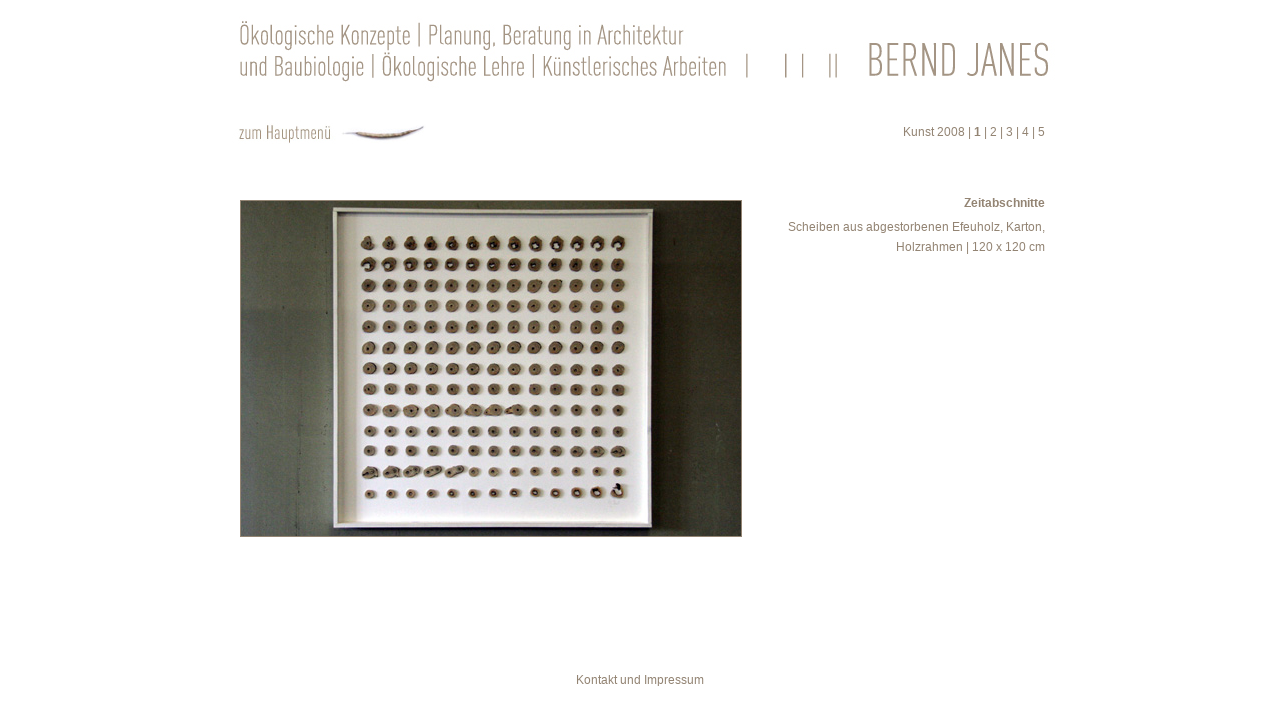

--- FILE ---
content_type: text/html
request_url: http://xn--janes-kologie-nmb.de/kunst.php?id=29
body_size: 2553
content:
<!DOCTYPE HTML PUBLIC "-//W3C//DTD HTML 4.01 Transitional//EN">
<html>
<head>
  <link rel="SHORTCUT ICON" href="icon.gif">
  <title>bernd janes &ouml;kologie :: kunst | architektur |</title>
  <meta name="keywords" content="bernd janes, oekologie, ökologie, ökologische konzepte, architekturkonzepte, homburg, saarland, ">
  <meta name="description" content="bernd janes ökologie :: kunst, architektur, ökologische konzepte, planung und beratung in architektur und baubiologie, ökologische lehre, künstlerisches arbeiten" />
  <meta name="author" content="bernd janes, homburg" />
  <meta http-equiv="Content-Type" content="text/html; charset=iso-8859-1">
  <style type="text/css">
  <!--
  @import url(bj.css);
  -->
  </style>

  <script language="JavaScript" type="text/JavaScript">
  <!--
  function position_impress() {
    document.getElementById("impress").style.position = "absolute";
    document.getElementById("impress").style.bottom = "";
    document.getElementById("impress").style.top = document.body.scrollHeight - 50;
  }
  window.onresize = position_impress;
  //-->
  </script>

  <!-- Code von Dean Edwards: http://dean.edwards.name/weblog/2008/01/ie7-2/ -->
  <!--[if lt IE 8]>
  <script src="http://ie7-js.googlecode.com/svn/version/2.0(beta3)/IE8.js" type="text/javascript"></script>
  <![endif]-->

  </head>

<body leftmargin="0" topmargin="0" marginwidth="0" marginheight="0" onload="position_impress()">
  <div class="seite">
    <div class="photos"><img src="bilder/20091004-Zeitabschn.jpg" width="500" height="335"></div>
    <div class="logo"><img src="navi/logo.jpg" width="950" height="98" border="0"></div>
    <div class="zurueck"> <img src="navi/zurueck.jpg" width="212" height="27" border="0" usemap="#Map">
      <map name="Map"><area shape="rect" coords="6,7,211,28" href="."></map>
    </div>
    <div class="titel">
      <table width="280">
        <tr><td class="titel-titel">Zeitabschnitte</td></tr>
        <tr><td class="titel-text">Scheiben aus abgestorbenen Efeuholz, Karton, Holzrahmen | 120 x 120 cm</td></tr>
      </table>
    </div>
    <div class="ziffern">
      <div align="right"> Kunst 2008         | <strong><a href='kunst.php?id=29&pos=1'>1</a></strong> | <a href='kunst.php?id=29&pos=2'>2</a> | <a href='kunst.php?id=29&pos=3'>3</a> | <a href='kunst.php?id=29&pos=4'>4</a> | <a href='kunst.php?id=29&pos=5'>5</a>      </div>
    </div>
  </div>
  <div class="impressum" id="impress"><a href="impressum.htm">Kontakt und Impressum</a></div>
</body>
</html>


--- FILE ---
content_type: text/css
request_url: http://xn--janes-kologie-nmb.de/bj.css
body_size: 4099
content:
.rahmen {
  width: 100%;
  height: 100%;
  text-align: center;
  background-color: #FFFFFF;
}
.seite {
  position: absolute;
  left: 50%;
  width: 950px;
  height: 550px;
  margin-left: -475px;
  background-color: #FFFFFF;
  border: solid 0px black;
}

.menu {
  position: absolute;
  left: 75px;
  top: 110px;
  width: 850px;
  height: 426px;
}

.menu a {
    display:block;
    padding:0px;
    border: none;
}

.sub td {
  padding: 3px;
  text-align: center;
}
 
.intro-2 {
  position: absolute;
  left: 75px;
  top: 110px;
  width: 810px;
  height: 466px;
}
.photos {
  position: absolute;
  left: 75px;
  top: 200px;
  width: 500px;
  height: 335px;
  font-family: Arial, Helvetica, sans-serif;
  font-size: 11px;
  color: #938473;
  letter-spacing: 1px;
  line-height: 14px;
  border: solid 1px #938473;
}

.fotobio {
  position: absolute;
  left: 580px;
  top: 200px;
  width: 300px;
  height: 400px;
  font-family: Arial, Helvetica, sans-serif;
  font-size: 11px;
  color: #938473;
  letter-spacing: 1px;
  line-height: 14px;
  border: solid 1px #938473;
}

.logo {
  position: absolute;
  left: 2px;
  top: 0px;
  width: 300px;
  height: 98px;
  font-family: Arial, Helvetica, sans-serif;
  font-size: 10px;
}
.text {
  position: absolute;
  left: 630px;
  top: 230px;
  width: 260px;
  height: 400px;
  font-family: Arial, Helvetica, sans-serif;
  color: #938473;
  font-size: 12px;
  line-height: 20px;
  text-align: justify;
  border: solid 0px black;
}
.textlinks {
  position: absolute;
  left: 75px;
  top: 190px;
  width: 500px;
  height: 400px;
  font-family: Arial, Helvetica, sans-serif;
  color: #938473;
  font-size: 12px;
  line-height: 20px;
  text-align: justify;
  border: solid 0px black;

}

.impressumstext {
  position: absolute;
  left: 75px;
  top: 190px;
  width: 810px;
  height: 400px;
  font-family: Arial, Helvetica, sans-serif;
  color: #938473;
  font-size: 12px;
  line-height: 20px;
  text-align: justify;
  border: solid 0px black;

}
.textkontakt {
  position: absolute;
  left: 600px;
  top: 180px;
  width: 280px;
  height: 50px;
  font-family: Arial, Helvetica, sans-serif;
  color: #938473;
  font-size: 12px;
  line-height: 20px;
  align: right;
  border: solid 0px black;
}

.textbioli {
  position: absolute;
  left: 75px;
  top: 190px;
  width: 500px;
  height: 400px;
  font-family: Arial, Helvetica, sans-serif;
  color: #938473;
  font-size: 12px;
  line-height: 20px;
  border: solid 0px black;
}
.impressum {
  position: fixed;
  bottom: 10px;
  left: 0px;
  height: 20px;
  width: 100%;
  font-family: Arial, Helvetica, sans-serif;
  color: #938473;
  font-size: 12px;
  line-height: 20px;
  text-align: center;
  border: solid 0px black;
}

.ziffern {
  position: absolute;
  left: 295px;
  top: 122px;
  width: 585px;
  height: 40px;
  font-family: Arial, Helvetica, sans-serif;
  color: #938473;
  font-size: 12px;
  line-height: 20px;
  align: right;
  border: solid 0px black;
}
.titel {
  position: absolute;
  left: 603px;
  top: 190px;
  width: 280px;
  height: 50px;
}
.titel-titel {
  font-family: Arial, Helvetica, sans-serif;
  color: #938473;
  font-size: 12px;
  line-height: 20px;
  font-weight: bold;
  text-align: right;
}
.titel-text {
  font-family: Arial, Helvetica, sans-serif;
  color: #938473;
  font-size: 12px;
  line-height: 20px;
  text-align: right;
}


.zurueck {
  position: absolute;
  left: 67px;
  top: 120px;
  width: 212px;
  height: 27px;
  font-family: Arial, Helvetica, sans-serif;
  color: #938473;
  font-size: 12px;
  line-height: 20px;
}

a:link {
  font-family: Arial, Helvetica, sans-serif;
  color: #938473;
  font-size: 12px;
  line-height: 20px;
  text-decoration: none;
}
a:visited {
  font-family: Arial, Helvetica, sans-serif;
  color: #938473;
  font-size: 12px;
  line-height: 20px;
  text-decoration: none;
}
a:hover {
  font-family: Arial, Helvetica, sans-serif;
  color: #333333;
  font-size: 12px;
  line-height: 20px;
  text-decoration: none;
}
a:active {
  font-family: Arial, Helvetica, sans-serif;
  color: #938473;
  font-size: 12px;
  line-height: 20px;
  text-decoration: none;
}
